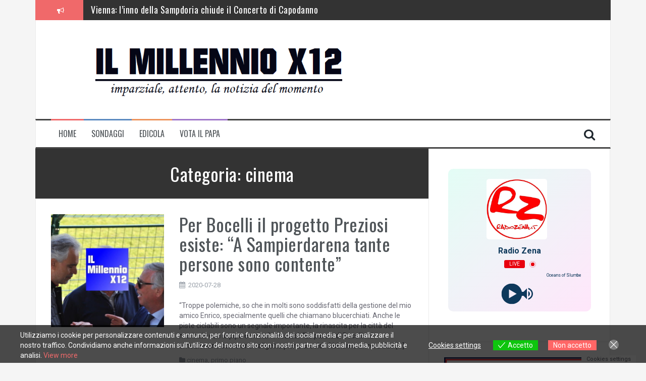

--- FILE ---
content_type: text/html; charset=UTF-8
request_url: https://ilmillenniox12.com/category/cinema/
body_size: 18173
content:
<!DOCTYPE html>
<html lang="it-IT">
<head>
<meta charset="UTF-8">
<meta name="viewport" content="width=device-width, initial-scale=1">
<link rel="profile" href="http://gmpg.org/xfn/11">
<link rel="pingback" href="https://ilmillenniox12.com/xmlrpc.php">

<title>cinema</title>
<meta name='robots' content='max-image-preview:large' />
<link rel='dns-prefetch' href='//stats.wp.com' />
<link rel='dns-prefetch' href='//fonts.googleapis.com' />
<link rel="alternate" type="application/rss+xml" title=" &raquo; Feed" href="https://ilmillenniox12.com/feed/" />
<link rel="alternate" type="application/rss+xml" title=" &raquo; Feed dei commenti" href="https://ilmillenniox12.com/comments/feed/" />
<link rel="alternate" type="application/rss+xml" title=" &raquo; cinema Feed della categoria" href="https://ilmillenniox12.com/category/cinema/feed/" />
<style id='wp-img-auto-sizes-contain-inline-css' type='text/css'>
img:is([sizes=auto i],[sizes^="auto," i]){contain-intrinsic-size:3000px 1500px}
/*# sourceURL=wp-img-auto-sizes-contain-inline-css */
</style>
<style id='wp-emoji-styles-inline-css' type='text/css'>

	img.wp-smiley, img.emoji {
		display: inline !important;
		border: none !important;
		box-shadow: none !important;
		height: 1em !important;
		width: 1em !important;
		margin: 0 0.07em !important;
		vertical-align: -0.1em !important;
		background: none !important;
		padding: 0 !important;
	}
/*# sourceURL=wp-emoji-styles-inline-css */
</style>
<link rel='stylesheet' id='wp-block-library-css' href='https://ilmillenniox12.com/wp-includes/css/dist/block-library/style.min.css?ver=6.9' type='text/css' media='all' />
<style id='classic-theme-styles-inline-css' type='text/css'>
/*! This file is auto-generated */
.wp-block-button__link{color:#fff;background-color:#32373c;border-radius:9999px;box-shadow:none;text-decoration:none;padding:calc(.667em + 2px) calc(1.333em + 2px);font-size:1.125em}.wp-block-file__button{background:#32373c;color:#fff;text-decoration:none}
/*# sourceURL=/wp-includes/css/classic-themes.min.css */
</style>
<link rel='stylesheet' id='wpda_countdown_gutenberg_css-css' href='https://ilmillenniox12.com/wp-content/plugins/widget-countdown/includes/gutenberg/style.css?ver=6.9' type='text/css' media='all' />
<link rel='stylesheet' id='mediaelement-css' href='https://ilmillenniox12.com/wp-includes/js/mediaelement/mediaelementplayer-legacy.min.css?ver=4.2.17' type='text/css' media='all' />
<link rel='stylesheet' id='wp-mediaelement-css' href='https://ilmillenniox12.com/wp-includes/js/mediaelement/wp-mediaelement.min.css?ver=6.9' type='text/css' media='all' />
<style id='jetpack-sharing-buttons-style-inline-css' type='text/css'>
.jetpack-sharing-buttons__services-list{display:flex;flex-direction:row;flex-wrap:wrap;gap:0;list-style-type:none;margin:5px;padding:0}.jetpack-sharing-buttons__services-list.has-small-icon-size{font-size:12px}.jetpack-sharing-buttons__services-list.has-normal-icon-size{font-size:16px}.jetpack-sharing-buttons__services-list.has-large-icon-size{font-size:24px}.jetpack-sharing-buttons__services-list.has-huge-icon-size{font-size:36px}@media print{.jetpack-sharing-buttons__services-list{display:none!important}}.editor-styles-wrapper .wp-block-jetpack-sharing-buttons{gap:0;padding-inline-start:0}ul.jetpack-sharing-buttons__services-list.has-background{padding:1.25em 2.375em}
/*# sourceURL=https://ilmillenniox12.com/wp-content/plugins/jetpack/_inc/blocks/sharing-buttons/view.css */
</style>
<style id='global-styles-inline-css' type='text/css'>
:root{--wp--preset--aspect-ratio--square: 1;--wp--preset--aspect-ratio--4-3: 4/3;--wp--preset--aspect-ratio--3-4: 3/4;--wp--preset--aspect-ratio--3-2: 3/2;--wp--preset--aspect-ratio--2-3: 2/3;--wp--preset--aspect-ratio--16-9: 16/9;--wp--preset--aspect-ratio--9-16: 9/16;--wp--preset--color--black: #000000;--wp--preset--color--cyan-bluish-gray: #abb8c3;--wp--preset--color--white: #ffffff;--wp--preset--color--pale-pink: #f78da7;--wp--preset--color--vivid-red: #cf2e2e;--wp--preset--color--luminous-vivid-orange: #ff6900;--wp--preset--color--luminous-vivid-amber: #fcb900;--wp--preset--color--light-green-cyan: #7bdcb5;--wp--preset--color--vivid-green-cyan: #00d084;--wp--preset--color--pale-cyan-blue: #8ed1fc;--wp--preset--color--vivid-cyan-blue: #0693e3;--wp--preset--color--vivid-purple: #9b51e0;--wp--preset--gradient--vivid-cyan-blue-to-vivid-purple: linear-gradient(135deg,rgb(6,147,227) 0%,rgb(155,81,224) 100%);--wp--preset--gradient--light-green-cyan-to-vivid-green-cyan: linear-gradient(135deg,rgb(122,220,180) 0%,rgb(0,208,130) 100%);--wp--preset--gradient--luminous-vivid-amber-to-luminous-vivid-orange: linear-gradient(135deg,rgb(252,185,0) 0%,rgb(255,105,0) 100%);--wp--preset--gradient--luminous-vivid-orange-to-vivid-red: linear-gradient(135deg,rgb(255,105,0) 0%,rgb(207,46,46) 100%);--wp--preset--gradient--very-light-gray-to-cyan-bluish-gray: linear-gradient(135deg,rgb(238,238,238) 0%,rgb(169,184,195) 100%);--wp--preset--gradient--cool-to-warm-spectrum: linear-gradient(135deg,rgb(74,234,220) 0%,rgb(151,120,209) 20%,rgb(207,42,186) 40%,rgb(238,44,130) 60%,rgb(251,105,98) 80%,rgb(254,248,76) 100%);--wp--preset--gradient--blush-light-purple: linear-gradient(135deg,rgb(255,206,236) 0%,rgb(152,150,240) 100%);--wp--preset--gradient--blush-bordeaux: linear-gradient(135deg,rgb(254,205,165) 0%,rgb(254,45,45) 50%,rgb(107,0,62) 100%);--wp--preset--gradient--luminous-dusk: linear-gradient(135deg,rgb(255,203,112) 0%,rgb(199,81,192) 50%,rgb(65,88,208) 100%);--wp--preset--gradient--pale-ocean: linear-gradient(135deg,rgb(255,245,203) 0%,rgb(182,227,212) 50%,rgb(51,167,181) 100%);--wp--preset--gradient--electric-grass: linear-gradient(135deg,rgb(202,248,128) 0%,rgb(113,206,126) 100%);--wp--preset--gradient--midnight: linear-gradient(135deg,rgb(2,3,129) 0%,rgb(40,116,252) 100%);--wp--preset--font-size--small: 13px;--wp--preset--font-size--medium: 20px;--wp--preset--font-size--large: 36px;--wp--preset--font-size--x-large: 42px;--wp--preset--spacing--20: 0.44rem;--wp--preset--spacing--30: 0.67rem;--wp--preset--spacing--40: 1rem;--wp--preset--spacing--50: 1.5rem;--wp--preset--spacing--60: 2.25rem;--wp--preset--spacing--70: 3.38rem;--wp--preset--spacing--80: 5.06rem;--wp--preset--shadow--natural: 6px 6px 9px rgba(0, 0, 0, 0.2);--wp--preset--shadow--deep: 12px 12px 50px rgba(0, 0, 0, 0.4);--wp--preset--shadow--sharp: 6px 6px 0px rgba(0, 0, 0, 0.2);--wp--preset--shadow--outlined: 6px 6px 0px -3px rgb(255, 255, 255), 6px 6px rgb(0, 0, 0);--wp--preset--shadow--crisp: 6px 6px 0px rgb(0, 0, 0);}:where(.is-layout-flex){gap: 0.5em;}:where(.is-layout-grid){gap: 0.5em;}body .is-layout-flex{display: flex;}.is-layout-flex{flex-wrap: wrap;align-items: center;}.is-layout-flex > :is(*, div){margin: 0;}body .is-layout-grid{display: grid;}.is-layout-grid > :is(*, div){margin: 0;}:where(.wp-block-columns.is-layout-flex){gap: 2em;}:where(.wp-block-columns.is-layout-grid){gap: 2em;}:where(.wp-block-post-template.is-layout-flex){gap: 1.25em;}:where(.wp-block-post-template.is-layout-grid){gap: 1.25em;}.has-black-color{color: var(--wp--preset--color--black) !important;}.has-cyan-bluish-gray-color{color: var(--wp--preset--color--cyan-bluish-gray) !important;}.has-white-color{color: var(--wp--preset--color--white) !important;}.has-pale-pink-color{color: var(--wp--preset--color--pale-pink) !important;}.has-vivid-red-color{color: var(--wp--preset--color--vivid-red) !important;}.has-luminous-vivid-orange-color{color: var(--wp--preset--color--luminous-vivid-orange) !important;}.has-luminous-vivid-amber-color{color: var(--wp--preset--color--luminous-vivid-amber) !important;}.has-light-green-cyan-color{color: var(--wp--preset--color--light-green-cyan) !important;}.has-vivid-green-cyan-color{color: var(--wp--preset--color--vivid-green-cyan) !important;}.has-pale-cyan-blue-color{color: var(--wp--preset--color--pale-cyan-blue) !important;}.has-vivid-cyan-blue-color{color: var(--wp--preset--color--vivid-cyan-blue) !important;}.has-vivid-purple-color{color: var(--wp--preset--color--vivid-purple) !important;}.has-black-background-color{background-color: var(--wp--preset--color--black) !important;}.has-cyan-bluish-gray-background-color{background-color: var(--wp--preset--color--cyan-bluish-gray) !important;}.has-white-background-color{background-color: var(--wp--preset--color--white) !important;}.has-pale-pink-background-color{background-color: var(--wp--preset--color--pale-pink) !important;}.has-vivid-red-background-color{background-color: var(--wp--preset--color--vivid-red) !important;}.has-luminous-vivid-orange-background-color{background-color: var(--wp--preset--color--luminous-vivid-orange) !important;}.has-luminous-vivid-amber-background-color{background-color: var(--wp--preset--color--luminous-vivid-amber) !important;}.has-light-green-cyan-background-color{background-color: var(--wp--preset--color--light-green-cyan) !important;}.has-vivid-green-cyan-background-color{background-color: var(--wp--preset--color--vivid-green-cyan) !important;}.has-pale-cyan-blue-background-color{background-color: var(--wp--preset--color--pale-cyan-blue) !important;}.has-vivid-cyan-blue-background-color{background-color: var(--wp--preset--color--vivid-cyan-blue) !important;}.has-vivid-purple-background-color{background-color: var(--wp--preset--color--vivid-purple) !important;}.has-black-border-color{border-color: var(--wp--preset--color--black) !important;}.has-cyan-bluish-gray-border-color{border-color: var(--wp--preset--color--cyan-bluish-gray) !important;}.has-white-border-color{border-color: var(--wp--preset--color--white) !important;}.has-pale-pink-border-color{border-color: var(--wp--preset--color--pale-pink) !important;}.has-vivid-red-border-color{border-color: var(--wp--preset--color--vivid-red) !important;}.has-luminous-vivid-orange-border-color{border-color: var(--wp--preset--color--luminous-vivid-orange) !important;}.has-luminous-vivid-amber-border-color{border-color: var(--wp--preset--color--luminous-vivid-amber) !important;}.has-light-green-cyan-border-color{border-color: var(--wp--preset--color--light-green-cyan) !important;}.has-vivid-green-cyan-border-color{border-color: var(--wp--preset--color--vivid-green-cyan) !important;}.has-pale-cyan-blue-border-color{border-color: var(--wp--preset--color--pale-cyan-blue) !important;}.has-vivid-cyan-blue-border-color{border-color: var(--wp--preset--color--vivid-cyan-blue) !important;}.has-vivid-purple-border-color{border-color: var(--wp--preset--color--vivid-purple) !important;}.has-vivid-cyan-blue-to-vivid-purple-gradient-background{background: var(--wp--preset--gradient--vivid-cyan-blue-to-vivid-purple) !important;}.has-light-green-cyan-to-vivid-green-cyan-gradient-background{background: var(--wp--preset--gradient--light-green-cyan-to-vivid-green-cyan) !important;}.has-luminous-vivid-amber-to-luminous-vivid-orange-gradient-background{background: var(--wp--preset--gradient--luminous-vivid-amber-to-luminous-vivid-orange) !important;}.has-luminous-vivid-orange-to-vivid-red-gradient-background{background: var(--wp--preset--gradient--luminous-vivid-orange-to-vivid-red) !important;}.has-very-light-gray-to-cyan-bluish-gray-gradient-background{background: var(--wp--preset--gradient--very-light-gray-to-cyan-bluish-gray) !important;}.has-cool-to-warm-spectrum-gradient-background{background: var(--wp--preset--gradient--cool-to-warm-spectrum) !important;}.has-blush-light-purple-gradient-background{background: var(--wp--preset--gradient--blush-light-purple) !important;}.has-blush-bordeaux-gradient-background{background: var(--wp--preset--gradient--blush-bordeaux) !important;}.has-luminous-dusk-gradient-background{background: var(--wp--preset--gradient--luminous-dusk) !important;}.has-pale-ocean-gradient-background{background: var(--wp--preset--gradient--pale-ocean) !important;}.has-electric-grass-gradient-background{background: var(--wp--preset--gradient--electric-grass) !important;}.has-midnight-gradient-background{background: var(--wp--preset--gradient--midnight) !important;}.has-small-font-size{font-size: var(--wp--preset--font-size--small) !important;}.has-medium-font-size{font-size: var(--wp--preset--font-size--medium) !important;}.has-large-font-size{font-size: var(--wp--preset--font-size--large) !important;}.has-x-large-font-size{font-size: var(--wp--preset--font-size--x-large) !important;}
:where(.wp-block-post-template.is-layout-flex){gap: 1.25em;}:where(.wp-block-post-template.is-layout-grid){gap: 1.25em;}
:where(.wp-block-term-template.is-layout-flex){gap: 1.25em;}:where(.wp-block-term-template.is-layout-grid){gap: 1.25em;}
:where(.wp-block-columns.is-layout-flex){gap: 2em;}:where(.wp-block-columns.is-layout-grid){gap: 2em;}
:root :where(.wp-block-pullquote){font-size: 1.5em;line-height: 1.6;}
/*# sourceURL=global-styles-inline-css */
</style>
<link rel='stylesheet' id='contact-form-7-css' href='https://ilmillenniox12.com/wp-content/plugins/contact-form-7/includes/css/styles.css?ver=6.1.4' type='text/css' media='all' />
<link rel='stylesheet' id='eu-cookies-bar-icons-css' href='https://ilmillenniox12.com/wp-content/plugins/eu-cookies-bar/css/eu-cookies-bar-icons.min.css?ver=1.0.19' type='text/css' media='all' />
<link rel='stylesheet' id='eu-cookies-bar-style-css' href='https://ilmillenniox12.com/wp-content/plugins/eu-cookies-bar/css/eu-cookies-bar.min.css?ver=1.0.19' type='text/css' media='all' />
<style id='eu-cookies-bar-style-inline-css' type='text/css'>
.eu-cookies-bar-cookies-bar-wrap{font-size:14px;color:#ffffff;background:rgba(0,0,0,0.7);}.eu-cookies-bar-cookies-bar-button-accept{color:#ffffff;background:#0ec50e;}.eu-cookies-bar-cookies-bar-button-decline{color:#ffffff;background:#ff6666;}.eu-cookies-bar-cookies-bar-settings-header{color:#ffffff;background:#249fd0;}.eu-cookies-bar-cookies-bar-settings-save-button{color:#ffffff;background:#249fd0;}.eu-cookies-bar-cookies-bar-settings-accept-button{color:#ffffff;background:#0ec50e;}.eu-cookies-bar-cookies-bar-settings-decline-button{color:#ffffff;background:#ff6666;}
/*# sourceURL=eu-cookies-bar-style-inline-css */
</style>
<link rel='stylesheet' id='if-menu-site-css-css' href='https://ilmillenniox12.com/wp-content/plugins/if-menu/assets/if-menu-site.css?ver=6.9' type='text/css' media='all' />
<link rel='stylesheet' id='flymag-bootstrap-css' href='https://ilmillenniox12.com/wp-content/themes/flymag/bootstrap/css/bootstrap.min.css?ver=1' type='text/css' media='all' />
<link rel='stylesheet' id='flymag-body-fonts-css' href='//fonts.googleapis.com/css?family=Roboto%3A400%2C400italic%2C700%2C700italic&#038;ver=6.9' type='text/css' media='all' />
<link rel='stylesheet' id='flymag-headings-fonts-css' href='//fonts.googleapis.com/css?family=Oswald%3A400%2C700&#038;ver=6.9' type='text/css' media='all' />
<link rel='stylesheet' id='flymag-style-css' href='https://ilmillenniox12.com/wp-content/themes/flymag/style.css?ver=6.9' type='text/css' media='all' />
<style id='flymag-style-inline-css' type='text/css'>
.social-navigation li:hover > a::before, a, a:hover, a:focus, a:active { color:}
.custom-menu-item-1:hover, .custom-menu-item-1 .sub-menu, .ticker-info, button, .button, input[type="button"], input[type="reset"], input[type="submit"] { background-color:}
.custom-menu-item-1 { border-color:}
.custom-menu-item-2:hover, .custom-menu-item-2 .sub-menu { background-color:}
.custom-menu-item-2 { border-color:}
.custom-menu-item-3:hover, .custom-menu-item-3 .sub-menu { background-color:}
.custom-menu-item-3 { border-color:}
.custom-menu-item-4:hover, .custom-menu-item-4 .sub-menu { background-color:}
.custom-menu-item-4 { border-color:}
.custom-menu-item-0:hover, .custom-menu-item-0 .sub-menu { background-color:}
.custom-menu-item-0 { border-color:}
.site-branding { background-color:}
.news-ticker { background-color:}
.site-title a, .site-title a:hover { color:}
.site-description { color:}
.main-navigation { background-color:}
.main-navigation a, .main-navigation li::before { color:}
body { color:#676772}
.widget-area .widget, .widget-area .widget a { color:}
.site-footer, .footer-widget-area { background-color:}
h2 { font-size:33px; }
.site-logo { max-width:595px; }

/*# sourceURL=flymag-style-inline-css */
</style>
<link rel='stylesheet' id='flymag-font-awesome-css' href='https://ilmillenniox12.com/wp-content/themes/flymag/fonts/font-awesome.min.css?ver=6.9' type='text/css' media='all' />
<script type="text/javascript" src="https://ilmillenniox12.com/wp-includes/js/jquery/jquery.min.js?ver=3.7.1" id="jquery-core-js"></script>
<script type="text/javascript" src="https://ilmillenniox12.com/wp-includes/js/jquery/jquery-migrate.min.js?ver=3.4.1" id="jquery-migrate-js"></script>
<script type="text/javascript" id="eu-cookies-bar-script-js-extra">
/* <![CDATA[ */
var eu_cookies_bar_params = {"cookies_bar_on_close":"none","cookies_bar_on_scroll":"none","cookies_bar_on_page_redirect":"none","block_until_accept":"","display_delay":"0","dismiss_timeout":"","strictly_necessary":["wordpress_test_cookie","woocommerce_cart_hash"],"strictly_necessary_family":["PHPSESSID","wordpress_sec_","wp-settings-","wordpress_logged_in_","wp_woocommerce_session_"],"expire_time":"1784414985","cookiepath":"/","user_cookies_settings_enable":"1"};
//# sourceURL=eu-cookies-bar-script-js-extra
/* ]]> */
</script>
<script type="text/javascript" src="https://ilmillenniox12.com/wp-content/plugins/eu-cookies-bar/js/eu-cookies-bar.min.js?ver=1.0.19" id="eu-cookies-bar-script-js"></script>
<script type="text/javascript" src="https://ilmillenniox12.com/wp-content/themes/flymag/js/jquery.fitvids.js?ver=1" id="flymag-fitvids-js"></script>
<script type="text/javascript" src="https://ilmillenniox12.com/wp-content/themes/flymag/js/jquery.slicknav.min.js?ver=1" id="flymag-slicknav-js"></script>
<script type="text/javascript" src="https://ilmillenniox12.com/wp-content/themes/flymag/js/jquery.easy-ticker.min.js?ver=1" id="flymag-ticker-js"></script>
<script type="text/javascript" src="https://ilmillenniox12.com/wp-content/themes/flymag/js/wow.min.js?ver=1" id="flymag-animations-js"></script>
<script type="text/javascript" src="https://ilmillenniox12.com/wp-content/themes/flymag/js/scripts.js?ver=1" id="flymag-scripts-js"></script>
<script type="text/javascript" src="https://ilmillenniox12.com/wp-content/themes/flymag/js/owl.carousel.min.js?ver=1" id="flymag-owl-script-js"></script>
<script type="text/javascript" id="flymag-slider-init-js-extra">
/* <![CDATA[ */
var sliderOptions = {"slideshowspeed":"4000"};
//# sourceURL=flymag-slider-init-js-extra
/* ]]> */
</script>
<script type="text/javascript" src="https://ilmillenniox12.com/wp-content/themes/flymag/js/slider-init.js?ver=1" id="flymag-slider-init-js"></script>
<link rel="https://api.w.org/" href="https://ilmillenniox12.com/wp-json/" /><link rel="alternate" title="JSON" type="application/json" href="https://ilmillenniox12.com/wp-json/wp/v2/categories/7" /><link rel="EditURI" type="application/rsd+xml" title="RSD" href="https://ilmillenniox12.com/xmlrpc.php?rsd" />
<meta name="generator" content="WordPress 6.9" />
	<style>img#wpstats{display:none}</style>
		<!--[if lt IE 9]>
<script src="https://ilmillenniox12.com/wp-content/themes/flymag/js/html5shiv.js"></script>
<![endif]-->
<meta name="generator" content="Elementor 3.34.1; features: additional_custom_breakpoints; settings: css_print_method-external, google_font-enabled, font_display-auto">
			<style>
				.e-con.e-parent:nth-of-type(n+4):not(.e-lazyloaded):not(.e-no-lazyload),
				.e-con.e-parent:nth-of-type(n+4):not(.e-lazyloaded):not(.e-no-lazyload) * {
					background-image: none !important;
				}
				@media screen and (max-height: 1024px) {
					.e-con.e-parent:nth-of-type(n+3):not(.e-lazyloaded):not(.e-no-lazyload),
					.e-con.e-parent:nth-of-type(n+3):not(.e-lazyloaded):not(.e-no-lazyload) * {
						background-image: none !important;
					}
				}
				@media screen and (max-height: 640px) {
					.e-con.e-parent:nth-of-type(n+2):not(.e-lazyloaded):not(.e-no-lazyload),
					.e-con.e-parent:nth-of-type(n+2):not(.e-lazyloaded):not(.e-no-lazyload) * {
						background-image: none !important;
					}
				}
			</style>
			
<!-- Jetpack Open Graph Tags -->
<meta property="og:type" content="website" />
<meta property="og:title" content="cinema" />
<meta property="og:url" content="https://ilmillenniox12.com/category/cinema/" />
<meta property="og:image" content="https://ilmillenniox12.com/wp-content/uploads/2022/10/cropped-X12.jpg" />
<meta property="og:image:width" content="512" />
<meta property="og:image:height" content="512" />
<meta property="og:image:alt" content="" />
<meta property="og:locale" content="it_IT" />

<!-- End Jetpack Open Graph Tags -->
<link rel="icon" href="https://ilmillenniox12.com/wp-content/uploads/2022/10/cropped-X12-32x32.jpg" sizes="32x32" />
<link rel="icon" href="https://ilmillenniox12.com/wp-content/uploads/2022/10/cropped-X12-192x192.jpg" sizes="192x192" />
<link rel="apple-touch-icon" href="https://ilmillenniox12.com/wp-content/uploads/2022/10/cropped-X12-180x180.jpg" />
<meta name="msapplication-TileImage" content="https://ilmillenniox12.com/wp-content/uploads/2022/10/cropped-X12-270x270.jpg" />
</head>

<body class="archive category category-cinema category-7 wp-theme-flymag elementor-default elementor-kit-1156">
<div id="page" class="hfeed site">
	<a class="skip-link screen-reader-text" href="#content">Skip to content</a>

			
			<div class="latest-news container">
				<div class="ticker-info col-md-1 col-sm-1 col-xs-1">
					<i class="fa fa-bullhorn"></i>
				</div>
				<div class="news-ticker col-md-11 col-sm-11 col-xs-11">
					<div class="ticker-inner">
													<h4 class="ticker-title"><a href="https://ilmillenniox12.com/2026/01/01/vienna-linno-della-sampdoria-chiude-il-concerto-di-capodanno/" rel="bookmark">Vienna: l&#8217;inno della Sampdoria chiude il Concerto di Capodanno</a></h4>													<h4 class="ticker-title"><a href="https://ilmillenniox12.com/2025/12/31/discorso-di-fine-anno-mattarella-continuiamo-a-sostenere-la-sampdoria/" rel="bookmark">Discorso di fine anno, Mattarella: &#8220;Continuiamo a sostenere la Sampdoria&#8221;</a></h4>													<h4 class="ticker-title"><a href="https://ilmillenniox12.com/2025/11/30/spezia-i-tifosi-blucerchiati-rinunciano-ai-festeggiamenti-a-fine-gara/" rel="bookmark">Spezia: i tifosi blucerchiati rinunciano ai festeggiamenti a fine gara</a></h4>													<h4 class="ticker-title"><a href="https://ilmillenniox12.com/2025/11/26/champions-bene-atalanta-male-linter-la-samp-passa-su-rigore/" rel="bookmark">Champions: bene Atalanta, male l&#8217;Inter, la Samp passa su rigore</a></h4>													<h4 class="ticker-title"><a href="https://ilmillenniox12.com/2025/11/03/vieira-contro-il-sassuolo-avrei-vinto-anche-io/" rel="bookmark">Vieira: &#8220;Contro il Sassuolo avrei vinto anche io&#8221;</a></h4>													<h4 class="ticker-title"><a href="https://ilmillenniox12.com/2025/10/31/caos-genoa-nuovo-ds-diego-lopez-via-vieira-e-al-suo-posto-ottolini/" rel="bookmark">Caos Genoa: nuovo DS Diego Lopez, via Vieira e al suo posto Ottolini</a></h4>											</div>
				</div>
			</div>

			
	<header id="masthead" class="site-header container clearfix" role="banner">
		<div class="site-branding clearfix">
							<a href="https://ilmillenniox12.com/" title=""><img class="site-logo" src="https://ilmillenniox12.com/wp-content/uploads/2025/01/ilmillenniox12.png" alt="" /></a>
					</div>
		<nav id="site-navigation" class="main-navigation" role="navigation">
			<div class="menu-header-container"><ul id="menu-header" class="menu"><li id="menu-item-1149" class="menu-item menu-item-type-custom menu-item-object-custom menu-item-home menu-item-1149 custom-menu-item-1"><a href="https://ilmillenniox12.com/">HOME</a></li>
<li id="menu-item-1158" class="menu-item menu-item-type-custom menu-item-object-custom menu-item-1158 custom-menu-item-2"><a href="https://ilmillenniox12.com/sondaggi/">SONDAGGI</a></li>
<li id="menu-item-1319" class="menu-item menu-item-type-custom menu-item-object-custom menu-item-1319 custom-menu-item-3"><a href="https://ilmillenniox12.com/edicola/">EDICOLA</a></li>
<li id="menu-item-1652" class="menu-item menu-item-type-custom menu-item-object-custom menu-item-1652 custom-menu-item-4"><a target="_blank" href="https://fumatabianca.ilmillenniox12.com/">VOTA IL PAPA</a></li>
</ul></div>			<span class="search-toggle"><i class="fa fa-search"></i></span>
			
<div class="search-wrapper">
	<form role="search" method="get" class="flymag-search-form" action="https://ilmillenniox12.com/">
		<span class="search-close"><i class="fa fa-times"></i></span>
		<label>
			<span class="screen-reader-text">Search for:</span>
			<input type="search" class="search-field" placeholder="Type and press enter" value="" name="s" title="Search for:" />
		</label>
	</form>
</div>
	
		</nav><!-- #site-navigation -->
		<nav class="mobile-nav"></nav>
	</header><!-- #masthead -->

	<div id="content" class="site-content container clearfix">
	
		
	<div id="primary" class="content-area ">
		<main id="main" class="site-main" role="main">

		
			<header class="page-header">
				<h1 class="page-title">Categoria: <span>cinema</span></h1>			</header><!-- .page-header -->

						<div class="home-wrapper ">
			
				
<article id="post-1006" class="clearfix post-1006 post type-post status-publish format-standard has-post-thumbnail hentry category-cinema category-primo-piano">

			<div class="entry-thumb col-md-4">
			<a href="https://ilmillenniox12.com/2020/07/28/per-bocelli-pero-il-progetto-preziosi-esiste-a-sampierdarena-tante-persone-sono-contente/" title="Per Bocelli il progetto Preziosi esiste: “A Sampierdarena tante persone sono contente”" >
				<img fetchpriority="high" width="480" height="480" src="https://ilmillenniox12.com/wp-content/uploads/2022/10/ffffffffffffffffffffffffffffffffffffffffffffffffffffffffffffffff.jpg" class="attachment-entry-thumb size-entry-thumb wp-post-image" alt="" decoding="async" srcset="https://ilmillenniox12.com/wp-content/uploads/2022/10/ffffffffffffffffffffffffffffffffffffffffffffffffffffffffffffffff.jpg 480w, https://ilmillenniox12.com/wp-content/uploads/2022/10/ffffffffffffffffffffffffffffffffffffffffffffffffffffffffffffffff-300x300.jpg 300w, https://ilmillenniox12.com/wp-content/uploads/2022/10/ffffffffffffffffffffffffffffffffffffffffffffffffffffffffffffffff-150x150.jpg 150w" sizes="(max-width: 480px) 100vw, 480px" />			</a>			
		</div>
			
	<div class="post-wrapper col-md-8">
		<header class="entry-header">
			<h1 class="entry-title"><a href="https://ilmillenniox12.com/2020/07/28/per-bocelli-pero-il-progetto-preziosi-esiste-a-sampierdarena-tante-persone-sono-contente/" rel="bookmark">Per Bocelli il progetto Preziosi esiste: “A Sampierdarena tante persone sono contente”</a></h1>
						<div class="entry-meta">
				<span class="posted-on"><i class="fa fa-calendar"></i> <a href="https://ilmillenniox12.com/2020/07/28/per-bocelli-pero-il-progetto-preziosi-esiste-a-sampierdarena-tante-persone-sono-contente/" rel="bookmark"><time class="entry-date published" datetime="2020-07-28T19:16:37+01:00">2020-07-28</time><time class="updated" datetime="2022-10-26T02:32:55+01:00">2022-10-26</time></a></span><span class="byline"> <i class="fa fa-user"></i> <span class="author vcard"><a class="url fn n" href="https://ilmillenniox12.com/author/millennio/">millennio</a></span></span>			</div><!-- .entry-meta -->
					</header><!-- .entry-header -->

		<div class="entry-content">
			<p>“Troppe polemiche, so che in molti sono soddisfatti della gestione del mio amico Enrico, specialmente quelli che chiamano blucerchiati. Anche le piste ciclabili sono un segnale importante, la rinascita per la città del marinaio con la pipa è vicina”. Preziosi: “Le parole di Bocelli mi emozionano come una valigetta piena di soldi. Abbiamo ancora due [&hellip;]</p>
					</div><!-- .entry-content -->

				<footer class="entry-footer">
			<i class="fa fa-folder"></i>&nbsp;<span class="cat-links"><a href="https://ilmillenniox12.com/category/cinema/" rel="category tag">cinema</a>, <a href="https://ilmillenniox12.com/category/primo-piano/" rel="category tag">primo piano</a></span>		</footer><!-- .entry-footer -->
			</div>
</article><!-- #post-## -->

			
				
<article id="post-927" class="clearfix post-927 post type-post status-publish format-standard has-post-thumbnail hentry category-cinema category-primo-piano tag-genoa tag-millennio tag-millennio-x12 tag-parma tag-trudi">

			<div class="entry-thumb col-md-4">
			<a href="https://ilmillenniox12.com/2019/10/12/genoa-trudi-si-candida-per-parma/" title="Genoa, Trudi si candida per Parma" >
				<img width="480" height="480" src="https://ilmillenniox12.com/wp-content/uploads/2022/10/trudi.jpg" class="attachment-entry-thumb size-entry-thumb wp-post-image" alt="" decoding="async" srcset="https://ilmillenniox12.com/wp-content/uploads/2022/10/trudi.jpg 480w, https://ilmillenniox12.com/wp-content/uploads/2022/10/trudi-300x300.jpg 300w, https://ilmillenniox12.com/wp-content/uploads/2022/10/trudi-150x150.jpg 150w" sizes="(max-width: 480px) 100vw, 480px" />			</a>			
		</div>
			
	<div class="post-wrapper col-md-8">
		<header class="entry-header">
			<h1 class="entry-title"><a href="https://ilmillenniox12.com/2019/10/12/genoa-trudi-si-candida-per-parma/" rel="bookmark">Genoa, Trudi si candida per Parma</a></h1>
						<div class="entry-meta">
				<span class="posted-on"><i class="fa fa-calendar"></i> <a href="https://ilmillenniox12.com/2019/10/12/genoa-trudi-si-candida-per-parma/" rel="bookmark"><time class="entry-date published" datetime="2019-10-12T20:32:41+01:00">2019-10-12</time><time class="updated" datetime="2022-10-22T15:24:46+01:00">2022-10-22</time></a></span><span class="byline"> <i class="fa fa-user"></i> <span class="author vcard"><a class="url fn n" href="https://ilmillenniox12.com/author/millennio/">millennio</a></span></span>			</div><!-- .entry-meta -->
					</header><!-- .entry-header -->

		<div class="entry-content">
			<p>Mister Andreazzoli potrebbe schierarlo al fianco di Kouamé lasciando in panchina Pinamonti, apparso appannato nelle recenti uscite. Preziosi: “Abbiamo investito i 35 milioni di Piatek per prendere Trudi, finalmente sembra recuperato, speriamo che per gennaio sia pronto per una grande squadra”. Andreazzoli: “E’ stato bello sentire la stima della società, malgrado i risultati poco positivi, [&hellip;]</p>
					</div><!-- .entry-content -->

				<footer class="entry-footer">
			<i class="fa fa-folder"></i>&nbsp;<span class="cat-links"><a href="https://ilmillenniox12.com/category/cinema/" rel="category tag">cinema</a>, <a href="https://ilmillenniox12.com/category/primo-piano/" rel="category tag">primo piano</a></span>		</footer><!-- .entry-footer -->
			</div>
</article><!-- #post-## -->

			
				
<article id="post-859" class="clearfix post-859 post type-post status-publish format-standard has-post-thumbnail hentry category-cinema category-cronaca category-primo-piano tag-bergessio tag-genoa tag-millennio tag-millennio-x12 tag-schone">

			<div class="entry-thumb col-md-4">
			<a href="https://ilmillenniox12.com/2019/08/06/genova-schone-scambiato-per-bergessio-festa-allaeroporto/" title="Genova: Schöne scambiato per Bergessio, festa all’aeroporto" >
				<img width="480" height="480" src="https://ilmillenniox12.com/wp-content/uploads/2022/10/scambiosb.jpg" class="attachment-entry-thumb size-entry-thumb wp-post-image" alt="" decoding="async" srcset="https://ilmillenniox12.com/wp-content/uploads/2022/10/scambiosb.jpg 480w, https://ilmillenniox12.com/wp-content/uploads/2022/10/scambiosb-300x300.jpg 300w, https://ilmillenniox12.com/wp-content/uploads/2022/10/scambiosb-150x150.jpg 150w" sizes="(max-width: 480px) 100vw, 480px" />			</a>			
		</div>
			
	<div class="post-wrapper col-md-8">
		<header class="entry-header">
			<h1 class="entry-title"><a href="https://ilmillenniox12.com/2019/08/06/genova-schone-scambiato-per-bergessio-festa-allaeroporto/" rel="bookmark">Genova: Schöne scambiato per Bergessio, festa all’aeroporto</a></h1>
						<div class="entry-meta">
				<span class="posted-on"><i class="fa fa-calendar"></i> <a href="https://ilmillenniox12.com/2019/08/06/genova-schone-scambiato-per-bergessio-festa-allaeroporto/" rel="bookmark"><time class="entry-date published" datetime="2019-08-06T16:37:13+01:00">2019-08-06</time><time class="updated" datetime="2022-10-22T15:40:26+01:00">2022-10-22</time></a></span><span class="byline"> <i class="fa fa-user"></i> <span class="author vcard"><a class="url fn n" href="https://ilmillenniox12.com/author/millennio/">millennio</a></span></span>			</div><!-- .entry-meta -->
					</header><!-- .entry-header -->

		<div class="entry-content">
			<p>&nbsp; Diversi tifosi della Samp in attesa della cordata di Vialli all’aeroporto hanno scambiato l’ex centrocampista dell’Ajax per il grande ex Bergessio. “Pensavamo fosse lui con la barba e abbiamo voluto ripetere l’accoglienza di cinque anni fa”. Schöne: “Mi sembrava strana tutta questa festa, alla mia età abbiamo bisogno di silenzio, sono venuto qui per [&hellip;]</p>
					</div><!-- .entry-content -->

				<footer class="entry-footer">
			<i class="fa fa-folder"></i>&nbsp;<span class="cat-links"><a href="https://ilmillenniox12.com/category/cinema/" rel="category tag">cinema</a>, <a href="https://ilmillenniox12.com/category/cronaca/" rel="category tag">cronaca</a>, <a href="https://ilmillenniox12.com/category/primo-piano/" rel="category tag">primo piano</a></span>		</footer><!-- .entry-footer -->
			</div>
</article><!-- #post-## -->

			
				
<article id="post-681" class="clearfix post-681 post type-post status-publish format-standard has-post-thumbnail hentry category-cinema category-primo-piano tag-genoa tag-lazovic tag-piatek tag-roma">

			<div class="entry-thumb col-md-4">
			<a href="https://ilmillenniox12.com/2018/12/17/var-di-roma-annullato-anche-il-gol-di-skuhravy-contro-loviedo/" title="Var di Roma: “Annullato anche il gol di Skuhravy contro l’Oviedo”" >
				<img width="480" height="480" src="https://ilmillenniox12.com/wp-content/uploads/2022/10/oviedo.jpg" class="attachment-entry-thumb size-entry-thumb wp-post-image" alt="" decoding="async" srcset="https://ilmillenniox12.com/wp-content/uploads/2022/10/oviedo.jpg 480w, https://ilmillenniox12.com/wp-content/uploads/2022/10/oviedo-300x300.jpg 300w, https://ilmillenniox12.com/wp-content/uploads/2022/10/oviedo-150x150.jpg 150w" sizes="(max-width: 480px) 100vw, 480px" />			</a>			
		</div>
			
	<div class="post-wrapper col-md-8">
		<header class="entry-header">
			<h1 class="entry-title"><a href="https://ilmillenniox12.com/2018/12/17/var-di-roma-annullato-anche-il-gol-di-skuhravy-contro-loviedo/" rel="bookmark">Var di Roma: “Annullato anche il gol di Skuhravy contro l’Oviedo”</a></h1>
						<div class="entry-meta">
				<span class="posted-on"><i class="fa fa-calendar"></i> <a href="https://ilmillenniox12.com/2018/12/17/var-di-roma-annullato-anche-il-gol-di-skuhravy-contro-loviedo/" rel="bookmark"><time class="entry-date published" datetime="2018-12-17T18:16:55+01:00">2018-12-17</time><time class="updated" datetime="2022-10-22T15:39:55+01:00">2022-10-22</time></a></span><span class="byline"> <i class="fa fa-user"></i> <span class="author vcard"><a class="url fn n" href="https://ilmillenniox12.com/author/millennio/">millennio</a></span></span>			</div><!-- .entry-meta -->
					</header><!-- .entry-header -->

		<div class="entry-content">
			<p>Sono proseguite, a ritroso nel tempo, le ricerche da parte del Var di Roma di tutte le azioni dubbie e di gol irregolari segnati dal Genoa in questi ultimi anni. “Per annullare il gol di Lazovic siamo dovuti andare a cercare negli archivi della televisione Polacca e abbiamo trovato un fuorigioco di Piatek di quando [&hellip;]</p>
					</div><!-- .entry-content -->

				<footer class="entry-footer">
			<i class="fa fa-folder"></i>&nbsp;<span class="cat-links"><a href="https://ilmillenniox12.com/category/cinema/" rel="category tag">cinema</a>, <a href="https://ilmillenniox12.com/category/primo-piano/" rel="category tag">primo piano</a></span>		</footer><!-- .entry-footer -->
			</div>
</article><!-- #post-## -->

			
				
<article id="post-585" class="clearfix post-585 post type-post status-publish format-standard has-post-thumbnail hentry category-cinema category-cronaca category-primo-piano tag-cori-razzisti tag-napoli tag-sampdoria tag-sospesa">

			<div class="entry-thumb col-md-4">
			<a href="https://ilmillenniox12.com/2018/05/13/momenti-di-apprensione-durante-sampdoria-napoli-ma-un-tifoso-blucerchiato-aiuta-ferrero/" title="Momenti di apprensione durante Sampdoria Napoli ma un tifoso blucerchiato aiuta Ferrero" >
							</a>			
		</div>
			
	<div class="post-wrapper col-md-8">
		<header class="entry-header">
			<h1 class="entry-title"><a href="https://ilmillenniox12.com/2018/05/13/momenti-di-apprensione-durante-sampdoria-napoli-ma-un-tifoso-blucerchiato-aiuta-ferrero/" rel="bookmark">Momenti di apprensione durante Sampdoria Napoli ma un tifoso blucerchiato aiuta Ferrero</a></h1>
						<div class="entry-meta">
				<span class="posted-on"><i class="fa fa-calendar"></i> <a href="https://ilmillenniox12.com/2018/05/13/momenti-di-apprensione-durante-sampdoria-napoli-ma-un-tifoso-blucerchiato-aiuta-ferrero/" rel="bookmark"><time class="entry-date published updated" datetime="2018-05-13T23:47:22+01:00">2018-05-13</time></a></span><span class="byline"> <i class="fa fa-user"></i> <span class="author vcard"><a class="url fn n" href="https://ilmillenniox12.com/author/millennio/">millennio</a></span></span>			</div><!-- .entry-meta -->
					</header><!-- .entry-header -->

		<div class="entry-content">
			<p>&nbsp; Bella partita dei blucerchiati che fermano il Napoli sul 0-2. Stadio stracolmo, anche la Nord strapiena, tanto da confondere le idee al presidente Ferrero: ”C’era gente ovunque e verso la fine della partita non trovavo più il mio posto in tribuna, per fortuna un tifoso mi ha aiutato a trovarlo” Nella foto il tifoso [&hellip;]</p>
					</div><!-- .entry-content -->

				<footer class="entry-footer">
			<i class="fa fa-folder"></i>&nbsp;<span class="cat-links"><a href="https://ilmillenniox12.com/category/cinema/" rel="category tag">cinema</a>, <a href="https://ilmillenniox12.com/category/cronaca/" rel="category tag">cronaca</a>, <a href="https://ilmillenniox12.com/category/primo-piano/" rel="category tag">primo piano</a></span>		</footer><!-- .entry-footer -->
			</div>
</article><!-- #post-## -->

			
				
<article id="post-28" class="clearfix post-28 post type-post status-publish format-standard has-post-thumbnail hentry category-cinema">

			<div class="entry-thumb col-md-4">
			<a href="https://ilmillenniox12.com/2016/03/12/genoa-di-nuovo-nei-guai-indagine-a-la-spezia/" title="Genoa di nuovo nei guai, indagine a La Spezia" >
							</a>			
		</div>
			
	<div class="post-wrapper col-md-8">
		<header class="entry-header">
			<h1 class="entry-title"><a href="https://ilmillenniox12.com/2016/03/12/genoa-di-nuovo-nei-guai-indagine-a-la-spezia/" rel="bookmark">Genoa di nuovo nei guai, indagine a La Spezia</a></h1>
						<div class="entry-meta">
				<span class="posted-on"><i class="fa fa-calendar"></i> <a href="https://ilmillenniox12.com/2016/03/12/genoa-di-nuovo-nei-guai-indagine-a-la-spezia/" rel="bookmark"><time class="entry-date published updated" datetime="2016-03-12T20:58:50+01:00">2016-03-12</time></a></span><span class="byline"> <i class="fa fa-user"></i> <span class="author vcard"><a class="url fn n" href="https://ilmillenniox12.com/author/millennio/">millennio</a></span></span>			</div><!-- .entry-meta -->
					</header><!-- .entry-header -->

		<div class="entry-content">
			<p>“Molto probabilmente si tratta di uno scambio di persone, resto comunque in attesa nella mia residenza” Così ha dichiarato il presidente del Genoa Enrico Preziosi. La Guardia di Finanza ha perquisito l’abitazione del patron dello Spezia per molto presunti illeciti fiscali e: “Non abbiamo trovato niente oltre ad un gagliardetto del Genoa” I tifosi della [&hellip;]</p>
					</div><!-- .entry-content -->

				<footer class="entry-footer">
			<i class="fa fa-folder"></i>&nbsp;<span class="cat-links"><a href="https://ilmillenniox12.com/category/cinema/" rel="category tag">cinema</a></span>		</footer><!-- .entry-footer -->
			</div>
</article><!-- #post-## -->

						</div>

			
		
		</main><!-- #main -->
	</div><!-- #primary -->


<div id="secondary" class="widget-area" role="complementary">
	<aside id="block-3" class="widget widget_block">
<div class="wp-block-group"><div class="wp-block-group__inner-container is-layout-flow wp-block-group-is-layout-flow"><p><div class="radio_player" data-player-type="shortcode" data-data="[base64]"></div></p>
</div></div>
</aside><aside id="block-4" class="widget widget_block">
<div class="wp-block-group"><div class="wp-block-group__inner-container is-layout-flow wp-block-group-is-layout-flow"><div class="wp-block-image">
<figure class="aligncenter size-full"><a href="https://www.facebook.com/OSTERIAGIGINO" target="_blank" rel=" noreferrer noopener"><img decoding="async" width="343" height="473" src="https://ilmillenniox12.com/wp-content/uploads/2022/10/gigi.png" alt="" class="wp-image-1188" srcset="https://ilmillenniox12.com/wp-content/uploads/2022/10/gigi.png 343w, https://ilmillenniox12.com/wp-content/uploads/2022/10/gigi-218x300.png 218w" sizes="(max-width: 343px) 100vw, 343px" /></a></figure>
</div></div></div>
</aside><aside id="block-8" class="widget widget_block widget_media_image"><div class="wp-block-image">
<figure class="aligncenter size-full"><a href="http://www.uncuoregrandecosi.it/archivio%206ed/donazioni.new.php" target="_blank" rel=" noreferrer noopener"><img decoding="async" width="378" height="378" src="https://ilmillenniox12.com/wp-content/uploads/2022/10/ucgc2.jpg" alt="" class="wp-image-1207" srcset="https://ilmillenniox12.com/wp-content/uploads/2022/10/ucgc2.jpg 378w, https://ilmillenniox12.com/wp-content/uploads/2022/10/ucgc2-300x300.jpg 300w, https://ilmillenniox12.com/wp-content/uploads/2022/10/ucgc2-150x150.jpg 150w" sizes="(max-width: 378px) 100vw, 378px" /></a></figure>
</div></aside><aside id="block-13" class="widget widget_block widget_categories"><ul class="wp-block-categories-list wp-block-categories">	<li class="cat-item cat-item-7 current-cat"><a aria-current="page" href="https://ilmillenniox12.com/category/cinema/">cinema</a>
</li>
	<li class="cat-item cat-item-13"><a href="https://ilmillenniox12.com/category/cronaca/">cronaca</a>
</li>
	<li class="cat-item cat-item-12"><a href="https://ilmillenniox12.com/category/gossip/">gossip</a>
</li>
	<li class="cat-item cat-item-5"><a href="https://ilmillenniox12.com/category/moda/">moda</a>
</li>
	<li class="cat-item cat-item-11"><a href="https://ilmillenniox12.com/category/mondo/">mondo</a>
</li>
	<li class="cat-item cat-item-8"><a href="https://ilmillenniox12.com/category/musica/">musica</a>
</li>
	<li class="cat-item cat-item-10"><a href="https://ilmillenniox12.com/category/primo-piano/">primo piano</a>
</li>
	<li class="cat-item cat-item-4"><a href="https://ilmillenniox12.com/category/salute/">salute</a>
</li>
	<li class="cat-item cat-item-9"><a href="https://ilmillenniox12.com/category/sport/">sport</a>
</li>
	<li class="cat-item cat-item-6"><a href="https://ilmillenniox12.com/category/televisione/">televisione</a>
</li>
	<li class="cat-item cat-item-2"><a href="https://ilmillenniox12.com/category/tempo-libero/">tempo libero</a>
</li>
	<li class="cat-item cat-item-1"><a href="https://ilmillenniox12.com/category/varie/">varie</a>
</li>
	<li class="cat-item cat-item-3"><a href="https://ilmillenniox12.com/category/viaggi/">viaggi</a>
</li>
</ul></aside><aside id="block-15" class="widget widget_block widget_text">
<p></p>
</aside></div><!-- #secondary -->

	</div><!-- #content -->
			
<div id="sidebar-footer" class="footer-widget-area clearfix" role="complementary">
	<div class="container">
							<div class="sidebar-column col-md-4 col-sm-4">
				<aside id="nav_menu-2" class="widget widget_nav_menu"><div class="menu-footer-container"><ul id="menu-footer" class="menu"><li id="menu-item-1151" class="menu-item menu-item-type-post_type menu-item-object-page menu-item-1151"><a target="_blank" href="https://ilmillenniox12.com/disclaimer/">DISCLAIMER</a></li>
<li id="menu-item-1152" class="menu-item menu-item-type-post_type menu-item-object-page menu-item-1152"><a target="_blank" href="https://ilmillenniox12.com/cookie-policy/">COOKIE POLICY</a></li>
</ul></div></aside>			</div>
					<div class="sidebar-column col-md-4 col-sm-4">
				<aside id="nav_menu-3" class="widget widget_nav_menu"><div class="menu-footer2-container"><ul id="menu-footer2" class="menu"><li id="menu-item-1265" class="menu-item menu-item-type-post_type menu-item-object-page menu-item-1265"><a href="https://ilmillenniox12.com/contatti/">CONTATTI</a></li>
<li id="menu-item-1802" class="menu-item menu-item-type-custom menu-item-object-custom menu-item-1802"><a href="https://ilmillenniox12.com/attribuzione-noncommerciale-nonoperederivate-4-0-internazionale/">COPIRYGHT</a></li>
</ul></div></aside>			</div>
					<div class="sidebar-column col-md-4 col-sm-4">
				<aside id="block-18" class="widget widget_block"><a href="https://ilmillenniox12.com/">Tutto il materiale</a> © 2025 by <a href="https://ilmillenniox12.com/">Il Millennio X12</a> is licensed under <a href="https://ilmillenniox12.com/attribuzione-noncommerciale-nonoperederivate-4-0-internazionale/">Creative Commons Attribution-NonCommercial-NoDerivatives 4.0 International</a><img decoding="async" src="https://mirrors.creativecommons.org/presskit/icons/cc.svg" alt="" style="max-width: 1em;max-height:1em;margin-left: .2em;"><img decoding="async" src="https://mirrors.creativecommons.org/presskit/icons/by.svg" alt="" style="max-width: 1em;max-height:1em;margin-left: .2em;"><img decoding="async" src="https://mirrors.creativecommons.org/presskit/icons/nc.svg" alt="" style="max-width: 1em;max-height:1em;margin-left: .2em;"><img decoding="async" src="https://mirrors.creativecommons.org/presskit/icons/nd.svg" alt="" style="max-width: 1em;max-height:1em;margin-left: .2em;"></aside>			</div>
			</div>
</div>
	
	<footer id="colophon" class="site-footer" role="contentinfo">
		<div class="container">
			<div class="site-info col-md-6 col-sm-6">

								<span class="sep"> | </span>
							</div><!-- .site-info -->
					</div>
	</footer><!-- #colophon -->
</div><!-- #page -->

<script type="speculationrules">
{"prefetch":[{"source":"document","where":{"and":[{"href_matches":"/*"},{"not":{"href_matches":["/wp-*.php","/wp-admin/*","/wp-content/uploads/*","/wp-content/*","/wp-content/plugins/*","/wp-content/themes/flymag/*","/*\\?(.+)"]}},{"not":{"selector_matches":"a[rel~=\"nofollow\"]"}},{"not":{"selector_matches":".no-prefetch, .no-prefetch a"}}]},"eagerness":"conservative"}]}
</script>
            <div class="eu-cookies-bar-cookies-bar-wrap eu-cookies-bar-cookies-bar-position-bottom">
                <div class="eu-cookies-bar-cookies-bar">
                    <div class="eu-cookies-bar-cookies-bar-message">
                        <div>
							Utilizziamo i cookie per personalizzare contenuti e annunci, per fornire funzionalità dei social media e per analizzare il nostro traffico. Condividiamo anche informazioni sull'utilizzo del nostro sito con i nostri partner di social media, pubblicità e analisi.							                                <a class="eu-cookies-bar-policy-button" target="_blank"
                                   href="https://ilmillenniox12.com/?page_id=3">View more</a>
								                        </div>
                    </div>
                    <div class="eu-cookies-bar-cookies-bar-button-container">

                        <div class="eu-cookies-bar-cookies-bar-button-wrap">
							                                <div class="eu-cookies-bar-cookies-bar-button eu-cookies-bar-cookies-bar-button-settings">
                                    <span>Cookies settings</span>
                                </div>
								                                <div class="eu-cookies-bar-cookies-bar-button eu-cookies-bar-cookies-bar-button-accept">
                                    <span class="eu-cookies-bar-tick">Accetto</span>
                                </div>
								                                <div class="eu-cookies-bar-cookies-bar-button eu-cookies-bar-cookies-bar-button-decline">
                                    <span class="eu-cookies-bar-decline">Non accetto</span>
                                </div>
								                                <div class="eu-cookies-bar-cookies-bar-button eu-cookies-bar-cookies-bar-button-close">
                                    <span class="eu-cookies-bar-close"></span>
                                </div>
								                        </div>

                    </div>
                </div>
            </div>
			            <div class="eu-cookies-bar-cookies-bar-settings-wrap">
                <div class="eu-cookies-bar-cookies-bar-settings-wrap-container">
                    <div class="eu-cookies-bar-cookies-bar-settings-overlay">
                    </div>
                    <div class="eu-cookies-bar-cookies-bar-settings">
						                        <div class="eu-cookies-bar-cookies-bar-settings-header">
                            <span class="eu-cookies-bar-cookies-bar-settings-header-text">Privacy &amp; Cookie policy</span>
                            <span class="eu-cookies-bar-close eu-cookies-bar-cookies-bar-settings-close"></span>
                        </div>
                        <div class="eu-cookies-bar-cookies-bar-settings-nav">
                            <div class="eu-cookies-bar-cookies-bar-settings-privacy eu-cookies-bar-cookies-bar-settings-nav-active">
								Privacy &amp; Cookies policy                            </div>
                            <div class="eu-cookies-bar-cookies-bar-settings-cookie-list">Cookies list</div>
                        </div>
                        <div class="eu-cookies-bar-cookies-bar-settings-content">
                            <table class="eu-cookies-bar-cookies-bar-settings-content-child eu-cookies-bar-cookies-bar-settings-content-child-inactive">
                                <tbody>
                                <tr>
                                    <th>Cookie name</th>
                                    <th>Active</th>
                                </tr>
								                                </tbody>
                            </table>
                            <div class="eu-cookies-bar-cookies-bar-settings-policy eu-cookies-bar-cookies-bar-settings-content-child">
								Chi siamo

L'indirizzo del nostro sito web è: https://ilmillenniox12.com.

Commenti

Quando i visitatori lasciano commenti sul sito, raccogliamo i dati mostrati nel modulo dei commenti, nonché l'indirizzo IP del visitatore e la stringa dello user agent del browser per facilitare il rilevamento dello spam.

Una stringa anonima creata dal tuo indirizzo email (chiamato anche hash) potrebbe essere fornita al servizio Gravatar per vedere se lo stai utilizzando. L'informativa sulla privacy del servizio Gravatar è disponibile qui: https://automaptic.com/privacy/. Dopo l'approvazione del tuo commento, la tua immagine del profilo è visibile al pubblico nel contesto del tuo commento.

<span style="vertical-align: inherit"><span style="vertical-align: inherit">Media</span></span>

Se carichi immagini sul sito web, dovresti evitare di caricare immagini con dati di posizione incorporati (EXIF GPS) inclusi. I visitatori del sito Web possono scaricare ed estrarre qualsiasi dato sulla posizione dalle immagini sul sito Web.

Biscotti

Se lasci un commento sul nostro sito puoi scegliere di salvare il tuo nome, indirizzo email e sito web nei cookie. Questi sono per la tua comodità in modo che tu non debba inserire nuovamente i tuoi dati quando lasci un altro commento. Questi cookie dureranno per un anno.

Se visiti la nostra pagina di accesso, imposteremo un cookie temporaneo per determinare se il tuo browser accetta i cookie. Questo cookie non contiene dati personali e viene eliminato alla chiusura del browser.

Quando accedi, imposteremo anche diversi cookie per salvare le tue informazioni di accesso e le tue scelte di visualizzazione dello schermo. I cookie di accesso durano due giorni e i cookie per le opzioni dello schermo durano un anno. Se selezioni "Ricordami", il tuo accesso persisterà per due settimane. Se esci dal tuo account, i cookie di accesso verranno rimossi.

Se modifichi o pubblichi un articolo, un cookie aggiuntivo verrà salvato nel tuo browser. Questo cookie non include dati personali e indica semplicemente l'ID del post dell'articolo che hai appena modificato. Scade dopo 1 giorno.

Contenuti incorporati da altri siti web

Gli articoli su questo sito possono includere contenuti incorporati (ad es. video, immagini, articoli, ecc.). Il contenuto incorporato di altri siti Web si comporta esattamente come se il visitatore avesse visitato l'altro sito Web.

Questi siti Web possono raccogliere dati su di te, utilizzare cookie, incorporare ulteriori tracciamenti di terze parti e monitorare la tua interazione con quel contenuto incorporato, incluso il tracciamento della tua interazione con il contenuto incorporato se hai un account e hai effettuato l'accesso a quel sito Web.

Con chi condividiamo i tuoi dati

Se richiedi la reimpostazione della password, il tuo indirizzo IP verrà incluso nell'e-mail di reimpostazione.

Per quanto tempo conserviamo i tuoi dati

Se lasci un commento, il commento e i relativi metadati vengono conservati a tempo indeterminato. In questo modo possiamo riconoscere e approvare automaticamente eventuali commenti di follow-up invece di tenerli in una coda di moderazione.

Per gli utenti che si registrano sul nostro sito Web (se presenti), memorizziamo anche le informazioni personali che forniscono nel loro profilo utente. Tutti gli utenti possono vedere, modificare o eliminare le proprie informazioni personali in qualsiasi momento (tranne che non possono modificare il proprio nome utente). Gli amministratori del sito Web possono anche visualizzare e modificare tali informazioni.

Quali diritti hai sui tuoi dati

Se hai un account su questo sito, o hai lasciato commenti, puoi richiedere di ricevere un file esportato dai dati personali che deteniamo su di te, inclusi i dati che ci hai fornito. Puoi anche richiedere che cancelliamo tutti i dati personali che conserviamo su di te. Questo non include i dati che siamo obbligati a conservare per scopi amministrativi, legali o di sicurezza.

Dove vengono inviati i tuoi dati

I commenti dei visitatori possono essere controllati tramite un servizio di rilevamento automatico dello spam.                            </div>
                        </div>
                                                <div class="eu-cookies-bar-popup-setting-button eu-cookies-bar-popup-align-end">
                                                                                    <div class="eu-cookies-bar-popup-setting-acc-button-wrap">
			                                                    <span class="eu-cookies-bar-cookies-bar-settings-save-button">Save settings</span>
			                    			                                                </div>
                                                    </div>
						                    </div>
                </div>
            </div>
			                <div class="eu-cookies-bar-cookies-settings-call-container eu-cookies-bar-cookies-settings-call-position-right">
                    <div class="eu-cookies-bar-cookies-settings-call-button eu-cookies-bar-cookies-bar-button-settings">
                        <span>Cookies settings</span>
                    </div>
                </div>
							<script>
				const lazyloadRunObserver = () => {
					const lazyloadBackgrounds = document.querySelectorAll( `.e-con.e-parent:not(.e-lazyloaded)` );
					const lazyloadBackgroundObserver = new IntersectionObserver( ( entries ) => {
						entries.forEach( ( entry ) => {
							if ( entry.isIntersecting ) {
								let lazyloadBackground = entry.target;
								if( lazyloadBackground ) {
									lazyloadBackground.classList.add( 'e-lazyloaded' );
								}
								lazyloadBackgroundObserver.unobserve( entry.target );
							}
						});
					}, { rootMargin: '200px 0px 200px 0px' } );
					lazyloadBackgrounds.forEach( ( lazyloadBackground ) => {
						lazyloadBackgroundObserver.observe( lazyloadBackground );
					} );
				};
				const events = [
					'DOMContentLoaded',
					'elementor/lazyload/observe',
				];
				events.forEach( ( event ) => {
					document.addEventListener( event, lazyloadRunObserver );
				} );
			</script>
			<link rel='stylesheet' id='countdown_css-css' href='https://ilmillenniox12.com/wp-content/plugins/widget-countdown/includes/style/style.css?ver=6.9' type='text/css' media='all' />
<link rel='stylesheet' id='dashicons-css' href='https://ilmillenniox12.com/wp-includes/css/dashicons.min.css?ver=6.9' type='text/css' media='all' />
<link rel='stylesheet' id='thickbox-css' href='https://ilmillenniox12.com/wp-includes/js/thickbox/thickbox.css?ver=6.9' type='text/css' media='all' />
<link rel='stylesheet' id='radio-player-css' href='https://ilmillenniox12.com/wp-content/plugins/radio-player/assets/css/frontend.css?ver=2.0.91' type='text/css' media='all' />
<style id='radio-player-inline-css' type='text/css'>
div.radio-player .radio-player-song-title span.track-title { animation-duration: 10s; }
/*# sourceURL=radio-player-inline-css */
</style>
<script type="text/javascript" src="https://ilmillenniox12.com/wp-includes/js/dist/hooks.min.js?ver=dd5603f07f9220ed27f1" id="wp-hooks-js"></script>
<script type="text/javascript" src="https://ilmillenniox12.com/wp-includes/js/dist/i18n.min.js?ver=c26c3dc7bed366793375" id="wp-i18n-js"></script>
<script type="text/javascript" id="wp-i18n-js-after">
/* <![CDATA[ */
wp.i18n.setLocaleData( { 'text direction\u0004ltr': [ 'ltr' ] } );
//# sourceURL=wp-i18n-js-after
/* ]]> */
</script>
<script type="text/javascript" src="https://ilmillenniox12.com/wp-content/plugins/contact-form-7/includes/swv/js/index.js?ver=6.1.4" id="swv-js"></script>
<script type="text/javascript" id="contact-form-7-js-translations">
/* <![CDATA[ */
( function( domain, translations ) {
	var localeData = translations.locale_data[ domain ] || translations.locale_data.messages;
	localeData[""].domain = domain;
	wp.i18n.setLocaleData( localeData, domain );
} )( "contact-form-7", {"translation-revision-date":"2026-01-14 20:31:08+0000","generator":"GlotPress\/4.0.3","domain":"messages","locale_data":{"messages":{"":{"domain":"messages","plural-forms":"nplurals=2; plural=n != 1;","lang":"it"},"This contact form is placed in the wrong place.":["Questo modulo di contatto \u00e8 posizionato nel posto sbagliato."],"Error:":["Errore:"]}},"comment":{"reference":"includes\/js\/index.js"}} );
//# sourceURL=contact-form-7-js-translations
/* ]]> */
</script>
<script type="text/javascript" id="contact-form-7-js-before">
/* <![CDATA[ */
var wpcf7 = {
    "api": {
        "root": "https:\/\/ilmillenniox12.com\/wp-json\/",
        "namespace": "contact-form-7\/v1"
    }
};
//# sourceURL=contact-form-7-js-before
/* ]]> */
</script>
<script type="text/javascript" src="https://ilmillenniox12.com/wp-content/plugins/contact-form-7/includes/js/index.js?ver=6.1.4" id="contact-form-7-js"></script>
<script type="text/javascript" src="https://ilmillenniox12.com/wp-content/themes/flymag/js/skip-link-focus-fix.js?ver=20130115" id="flymag-skip-link-focus-fix-js"></script>
<script type="text/javascript" id="jetpack-stats-js-before">
/* <![CDATA[ */
_stq = window._stq || [];
_stq.push([ "view", {"v":"ext","blog":"211735630","post":"0","tz":"1","srv":"ilmillenniox12.com","arch_cat":"cinema","arch_results":"6","j":"1:15.4"} ]);
_stq.push([ "clickTrackerInit", "211735630", "0" ]);
//# sourceURL=jetpack-stats-js-before
/* ]]> */
</script>
<script type="text/javascript" src="https://stats.wp.com/e-202604.js" id="jetpack-stats-js" defer="defer" data-wp-strategy="defer"></script>
<script type="text/javascript" src="https://ilmillenniox12.com/wp-content/plugins/widget-countdown/includes/javascript/front_end_js.js?ver=6.9" id="countdown-front-end-js"></script>
<script type="text/javascript" id="thickbox-js-extra">
/* <![CDATA[ */
var thickboxL10n = {"next":"Succ. \u00bb","prev":"\u00ab Prec.","image":"Immagine","of":"di","close":"Chiudi","noiframes":"Questa funzionalit\u00e0 richiede il frame in linea. Hai gli iframe disabilitati o il browser non li supporta.","loadingAnimation":"https://ilmillenniox12.com/wp-includes/js/thickbox/loadingAnimation.gif"};
//# sourceURL=thickbox-js-extra
/* ]]> */
</script>
<script type="text/javascript" src="https://ilmillenniox12.com/wp-includes/js/thickbox/thickbox.js?ver=3.1-20121105" id="thickbox-js"></script>
<script type="text/javascript" src="https://ilmillenniox12.com/wp-includes/js/dist/vendor/react.min.js?ver=18.3.1.1" id="react-js"></script>
<script type="text/javascript" src="https://ilmillenniox12.com/wp-includes/js/dist/vendor/react-dom.min.js?ver=18.3.1.1" id="react-dom-js"></script>
<script type="text/javascript" src="https://ilmillenniox12.com/wp-includes/js/underscore.min.js?ver=1.13.7" id="underscore-js"></script>
<script type="text/javascript" id="wp-util-js-extra">
/* <![CDATA[ */
var _wpUtilSettings = {"ajax":{"url":"/wp-admin/admin-ajax.php"}};
//# sourceURL=wp-util-js-extra
/* ]]> */
</script>
<script type="text/javascript" src="https://ilmillenniox12.com/wp-includes/js/wp-util.min.js?ver=6.9" id="wp-util-js"></script>
<script type="text/javascript" src="https://ilmillenniox12.com/wp-content/plugins/radio-player/assets/vendor/hls.min.js?ver=6.9" id="radio-player-hls-js"></script>
<script type="text/javascript" id="radio-player-js-extra">
/* <![CDATA[ */
var radioPlayer = {"plugin_url":"https://ilmillenniox12.com/wp-content/plugins/radio-player","admin_url":"https://ilmillenniox12.com/wp-admin/","ajax_url":"https://ilmillenniox12.com/wp-admin/admin-ajax.php","site_url":"https://ilmillenniox12.com","popup_url":"http://ilmillenniox12.com","nonce":"35fcd88479","isPro":"","settings":{"httpPlayer":false,"volume":80,"customPopupSize":false,"popupWidth":420,"popupHeight":330,"excludeAll":false,"excludePages":[],"stickyStyle":"fullwidth","excludeExceptPages":[],"enableStats":false,"ads_report_recipients":"redazione@ilmillenniox12.com"}};
//# sourceURL=radio-player-js-extra
/* ]]> */
</script>
<script type="text/javascript" src="https://ilmillenniox12.com/wp-content/plugins/radio-player/assets/js/frontend.js?ver=2.0.91" id="radio-player-js"></script>
<script id="wp-emoji-settings" type="application/json">
{"baseUrl":"https://s.w.org/images/core/emoji/17.0.2/72x72/","ext":".png","svgUrl":"https://s.w.org/images/core/emoji/17.0.2/svg/","svgExt":".svg","source":{"concatemoji":"https://ilmillenniox12.com/wp-includes/js/wp-emoji-release.min.js?ver=6.9"}}
</script>
<script type="module">
/* <![CDATA[ */
/*! This file is auto-generated */
const a=JSON.parse(document.getElementById("wp-emoji-settings").textContent),o=(window._wpemojiSettings=a,"wpEmojiSettingsSupports"),s=["flag","emoji"];function i(e){try{var t={supportTests:e,timestamp:(new Date).valueOf()};sessionStorage.setItem(o,JSON.stringify(t))}catch(e){}}function c(e,t,n){e.clearRect(0,0,e.canvas.width,e.canvas.height),e.fillText(t,0,0);t=new Uint32Array(e.getImageData(0,0,e.canvas.width,e.canvas.height).data);e.clearRect(0,0,e.canvas.width,e.canvas.height),e.fillText(n,0,0);const a=new Uint32Array(e.getImageData(0,0,e.canvas.width,e.canvas.height).data);return t.every((e,t)=>e===a[t])}function p(e,t){e.clearRect(0,0,e.canvas.width,e.canvas.height),e.fillText(t,0,0);var n=e.getImageData(16,16,1,1);for(let e=0;e<n.data.length;e++)if(0!==n.data[e])return!1;return!0}function u(e,t,n,a){switch(t){case"flag":return n(e,"\ud83c\udff3\ufe0f\u200d\u26a7\ufe0f","\ud83c\udff3\ufe0f\u200b\u26a7\ufe0f")?!1:!n(e,"\ud83c\udde8\ud83c\uddf6","\ud83c\udde8\u200b\ud83c\uddf6")&&!n(e,"\ud83c\udff4\udb40\udc67\udb40\udc62\udb40\udc65\udb40\udc6e\udb40\udc67\udb40\udc7f","\ud83c\udff4\u200b\udb40\udc67\u200b\udb40\udc62\u200b\udb40\udc65\u200b\udb40\udc6e\u200b\udb40\udc67\u200b\udb40\udc7f");case"emoji":return!a(e,"\ud83e\u1fac8")}return!1}function f(e,t,n,a){let r;const o=(r="undefined"!=typeof WorkerGlobalScope&&self instanceof WorkerGlobalScope?new OffscreenCanvas(300,150):document.createElement("canvas")).getContext("2d",{willReadFrequently:!0}),s=(o.textBaseline="top",o.font="600 32px Arial",{});return e.forEach(e=>{s[e]=t(o,e,n,a)}),s}function r(e){var t=document.createElement("script");t.src=e,t.defer=!0,document.head.appendChild(t)}a.supports={everything:!0,everythingExceptFlag:!0},new Promise(t=>{let n=function(){try{var e=JSON.parse(sessionStorage.getItem(o));if("object"==typeof e&&"number"==typeof e.timestamp&&(new Date).valueOf()<e.timestamp+604800&&"object"==typeof e.supportTests)return e.supportTests}catch(e){}return null}();if(!n){if("undefined"!=typeof Worker&&"undefined"!=typeof OffscreenCanvas&&"undefined"!=typeof URL&&URL.createObjectURL&&"undefined"!=typeof Blob)try{var e="postMessage("+f.toString()+"("+[JSON.stringify(s),u.toString(),c.toString(),p.toString()].join(",")+"));",a=new Blob([e],{type:"text/javascript"});const r=new Worker(URL.createObjectURL(a),{name:"wpTestEmojiSupports"});return void(r.onmessage=e=>{i(n=e.data),r.terminate(),t(n)})}catch(e){}i(n=f(s,u,c,p))}t(n)}).then(e=>{for(const n in e)a.supports[n]=e[n],a.supports.everything=a.supports.everything&&a.supports[n],"flag"!==n&&(a.supports.everythingExceptFlag=a.supports.everythingExceptFlag&&a.supports[n]);var t;a.supports.everythingExceptFlag=a.supports.everythingExceptFlag&&!a.supports.flag,a.supports.everything||((t=a.source||{}).concatemoji?r(t.concatemoji):t.wpemoji&&t.twemoji&&(r(t.twemoji),r(t.wpemoji)))});
//# sourceURL=https://ilmillenniox12.com/wp-includes/js/wp-emoji-loader.min.js
/* ]]> */
</script>


</body>
</html>
